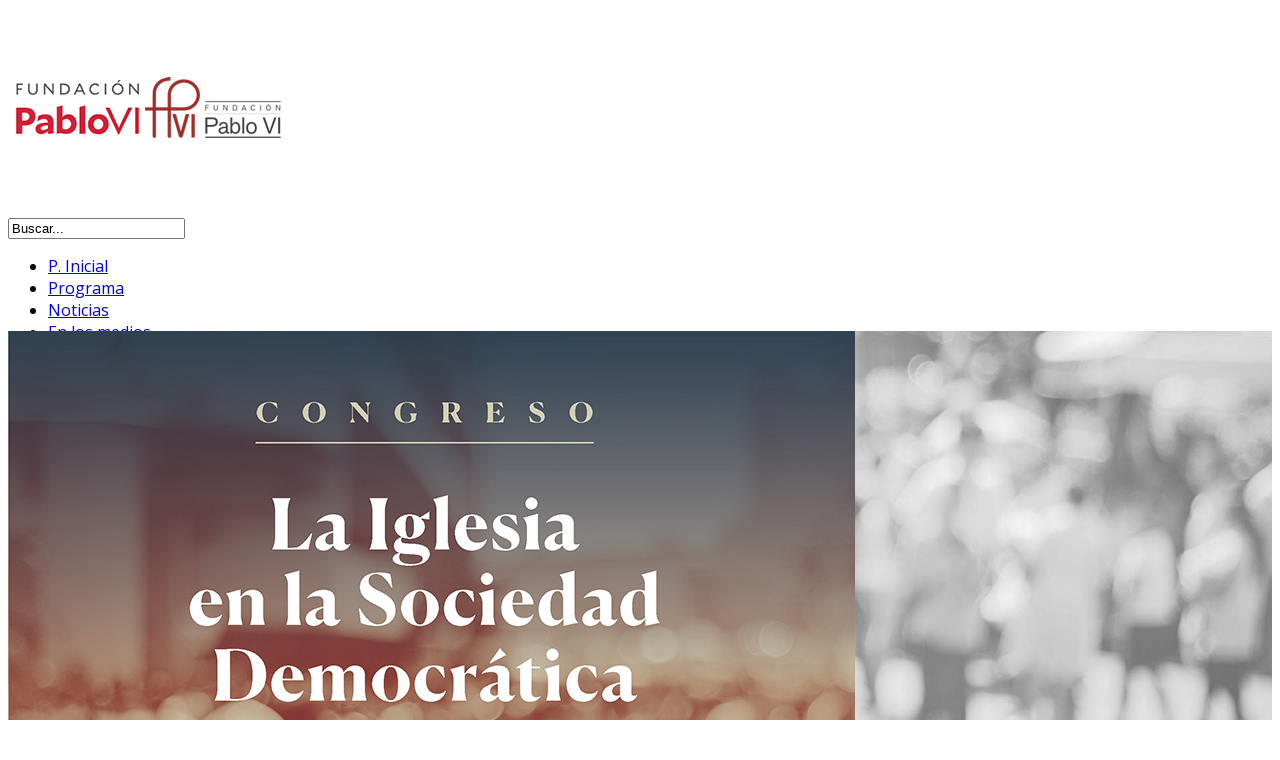

--- FILE ---
content_type: text/html; charset=utf-8
request_url: https://www.fpablovi.org/noticias-iglesia-y-democracia/432-el-presidente-del-pp-pablo-casado-participara-en-el-congreso-la-iglesia-en-la-sociedad-democratica-el-dia-4-de-octubre
body_size: 6940
content:
<!DOCTYPE html>
<html xmlns="http://www.w3.org/1999/xhtml" xml:lang="es-es" lang="es-es" dir="ltr">
    <head>
<link rel="stylesheet" href="https://pdcc.gdpr.es/pdcc.min.css">
<script charset="utf-8" src="https://pdcc.gdpr.es/pdcc.min.js"></script>
<script type="text/javascript">
 PDCookieConsent.config({
 "brand": {
 "dev" : true,
 "name": "RAPINFORMES",
 "url" : "https://rapinformes.es",
 "websiteOwner" : ""
 },
 "showRejectButton": true,
 "cookiePolicyLink": "https://fpablovi.org/pdf/PoliticaCookies.pdf",
 "hideModalIn": ["https://fpablovi.org/pdf/PoliticaCookies.pdf"],
 "styles": {
 "primaryButton": {
 "bgColor" : "#EEEEEE",
 "txtColor": "#333333"
 },
 "secondaryButton": {
 "bgColor" : "#BABABA",
 "txtColor": "#333333"
 },
 "rejectButton": {
 "bgColor": "#EEEEEE",
 "txtColor": "#333333"
 }
 }
 });
 </script>		
        <meta http-equiv="X-UA-Compatible" content="IE=edge">
            <meta name="viewport" content="width=device-width, initial-scale=1">
                                <!-- head -->
                <base href="https://www.fpablovi.org/noticias-iglesia-y-democracia/432-el-presidente-del-pp-pablo-casado-participara-en-el-congreso-la-iglesia-en-la-sociedad-democratica-el-dia-4-de-octubre" />
	<meta http-equiv="content-type" content="text/html; charset=utf-8" />
	<meta name="keywords" content="Doctrina Social, Bioética, huella digital, ecología integral, liderazgo, economía y sociedad" />
	<meta name="author" content="Fundación Pablo VI / Conferencia Episcopal Española" />
	<meta name="description" content="El Presidente del PP D. Pablo Casado será uno de los ponentes de la mesa redonda que, dentro del Congreso “La Iglesia en la Sociedad Democrática”..." />
	<meta name="generator" content="Joomla! - Open Source Content Management" />
	<title>El Presidente del PP Pablo Casado participará en el Congreso “La Iglesia en la Sociedad Democrática” el día 4 de octubre</title>
	<link href="/images/logos/logo2.png" rel="shortcut icon" type="image/vnd.microsoft.icon" />
	<link href="https://www.fpablovi.org/component/search/?Itemid=831&amp;catid=130&amp;id=432&amp;format=opensearch" rel="search" title="Buscar Fundación Pablo VI" type="application/opensearchdescription+xml" />
	<link href="https://fpablovi.org/plugins/content/responsive-tables/responsive-tables.css" rel="stylesheet" type="text/css" />
	<link href="https://fpablovi.org/plugins/content/addtoany/addtoany.css" rel="stylesheet" type="text/css" />
	<link href="/plugins/system/jce/css/content.css?aa754b1f19c7df490be4b958cf085e7c" rel="stylesheet" type="text/css" />
	<link href="//fonts.googleapis.com/css?family=Open+Sans:300,300italic,regular,italic,600,600italic,700,700italic,800,800italic&amp;subset=latin" rel="stylesheet" type="text/css" />
	<link href="/cache/com_templates/templates/shaper_educon/f945a897a209558386322e50fb055066.css" rel="stylesheet" type="text/css" />
	<style type="text/css">
body{font-family:Open Sans, sans-serif; font-size:16px; font-weight:normal; }h1{font-family:Open Sans, sans-serif; font-size:80px; font-weight:700; }h2{font-family:Open Sans, sans-serif; font-size:25px; font-weight:normal; }h3{font-family:Open Sans, sans-serif; font-size:24px; font-weight:normal; }h4{font-family:Open Sans, sans-serif; font-size:16px; font-weight:normal; }h5{font-family:Open Sans, sans-serif; font-weight:800; }h6{font-family:Open Sans, sans-serif; font-weight:800; }.sp-megamenu-parent{font-family:Open Sans, sans-serif; font-weight:normal; }#sp-header{ background-color:#ffffff;color:#0a0a0a; }#sp-page-title{ margin:0px 0px -50px 0px; }#sp-main-body{ background-image:url("/images/fondo2.jpg");background-repeat:no-repeat;background-size:cover;background-attachment:fixed;background-position:0 0;padding:-50px 0px -50px 0px; }#sp-footer{ padding:20px 0px 20px; }
	</style>
	<script type="application/json" class="joomla-script-options new">{"csrf.token":"1c0c975a12f54e0ec9f72196e34395f1","system.paths":{"root":"","base":""}}</script>
	<script src="https://static.addtoany.com/menu/page.js" type="text/javascript" async="async"></script>
	<script src="/cache/com_templates/templates/shaper_educon/f1c961e3a296d15b143614f2c5dc1a8e.js" type="text/javascript"></script>
	<script type="text/javascript">

		jQuery(function($) {
			SqueezeBox.initialize({});
			initSqueezeBox();
			$(document).on('subform-row-add', initSqueezeBox);

			function initSqueezeBox(event, container)
			{
				SqueezeBox.assign($(container || document).find('a.modal').get(), {
					parse: 'rel'
				});
			}
		});

		window.jModalClose = function () {
			SqueezeBox.close();
		};

		// Add extra modal close functionality for tinyMCE-based editors
		document.onreadystatechange = function () {
			if (document.readyState == 'interactive' && typeof tinyMCE != 'undefined' && tinyMCE)
			{
				if (typeof window.jModalClose_no_tinyMCE === 'undefined')
				{
					window.jModalClose_no_tinyMCE = typeof(jModalClose) == 'function'  ?  jModalClose  :  false;

					jModalClose = function () {
						if (window.jModalClose_no_tinyMCE) window.jModalClose_no_tinyMCE.apply(this, arguments);
						tinyMCE.activeEditor.windowManager.close();
					};
				}

				if (typeof window.SqueezeBoxClose_no_tinyMCE === 'undefined')
				{
					if (typeof(SqueezeBox) == 'undefined')  SqueezeBox = {};
					window.SqueezeBoxClose_no_tinyMCE = typeof(SqueezeBox.close) == 'function'  ?  SqueezeBox.close  :  false;

					SqueezeBox.close = function () {
						if (window.SqueezeBoxClose_no_tinyMCE)  window.SqueezeBoxClose_no_tinyMCE.apply(this, arguments);
						tinyMCE.activeEditor.windowManager.close();
					};
				}
			}
		};
		jQuery(function($){ initTooltips(); $("body").on("subform-row-add", initTooltips); function initTooltips (event, container) { container = container || document;$(container).find(".hasTooltip").tooltip({"html": true,"container": "body"});} });jQuery(window).on('load',  function() {
				new JCaption('img.caption');
			});
var helix3_template_uri = '/templates/shaper_educon/';

var sp_preloader = '0';

var sp_gotop = '0';

var sp_offanimation = 'default';

	</script>
	<meta property="og:url" content="https://www.fpablovi.org/noticias-iglesia-y-democracia/432-el-presidente-del-pp-pablo-casado-participara-en-el-congreso-la-iglesia-en-la-sociedad-democratica-el-dia-4-de-octubre" />
	<meta property="og:type" content="article" />
	<meta property="og:title" content="El Presidente del PP Pablo Casado participará en el Congreso “La Iglesia en la Sociedad Democrática” el día 4 de octubre" />
	<meta property="og:description" content="El Presidente del PP D. Pablo Casado será uno de los ponentes de la mesa redonda que, dentro del Congreso “La Iglesia en la Sociedad Democrática”..." />
	<meta property="og:image" content="https://fpablovi.org/images/2018/10/02/congreso.jpg" />
	<meta property="og:image:width" content="600" />
	<meta property="og:image:height" content="315" />

                <!-- Global site tag (gtag.js) - Google Analytics -->
<script async src="https://www.googletagmanager.com/gtag/js?id=UA-35934518-1"></script>
<script>
  window.dataLayer = window.dataLayer || [];
  function gtag(){dataLayer.push(arguments);}
  gtag('js', new Date());
  gtag('config', 'UA-35934518-1');
  gtag('config', '342761903');
gtag('event', 'Mas de 25 segundos de permanencia', {'event_category': 'Ajuste de Tasa de Rebote'});
</script>
                </head>
                <body class="site com-content view-article no-layout no-task itemid-831 es-es ltr  sticky-header layout-fluid off-canvas-menu-init">

                    <div class="body-wrapper">
                        <div class="body-innerwrapper">
                            <header id="sp-header"><div class="container"><div class="row"><div id="sp-logo" class="col-xs-8 col-sm-3 col-md-3"><div class="sp-column "><h1 class="logo"><a href="/"><img class="sp-default-logo" src="/templates/shaper_educon/images/presets/preset1/logo.png" alt="Fundación Pablo VI"><img class="sp-retina-logo" src="/templates/shaper_educon/images/presets/preset1/logo@2x.png" alt="Fundación Pablo VI" width="137" height="65"></a></h1></div></div><div id="sp-menu" class="col-xs-4 col-sm-2 col-md-9"><div class="sp-column "><div class="sp-module  pull-right educon-top-search"><div class="sp-module-content">
<div class="top-search-wrapper">
    <div class="icon-top-wrapper">
        <i class="fa fa-search search-open-icon" aria-hidden="true"></i>
        <i class="fa fa-times search-close-icon" aria-hidden="true"></i>
    </div>
</div> <!-- /.top-search-wrapper -->
<div class="top-search-input-wrap">
    <div class="top-search-overlay"></div>
    
    <form action="/noticias-iglesia-y-democracia" method="post">
        <div class="search-wrap">
            <div class="search  pull-right educon-top-search">
                <div class="sp_search_input"><input name="searchword" maxlength="200"  class="mod-search-searchword inputbox pull-right educon-top-search" type="text" size="20" value="Buscar..."  onblur="if (this.value=='') this.value='Buscar...';" onfocus="if (this.value=='Buscar...') this.value='';" /></div>                <input type="hidden" name="task" value="search" />
                <input type="hidden" name="option" value="com_search" />
                <input type="hidden" name="Itemid" value="831" />
            </div>
        </div>
    </form>
</div> <!-- /.top-search-input-wrap --></div></div>			<div class='sp-megamenu-wrapper'>
				<a id="offcanvas-toggler" class="visible-sm visible-xs" href="#"><i class="fa fa-bars"></i></a>
				<ul class="sp-megamenu-parent menu-slide-down hidden-sm hidden-xs"><li class="sp-menu-item"><a  href="/iglesia-democracia-2018"  title="I Congreso Iglesia y sociedad democrática" >P. Inicial</a></li><li class="sp-menu-item"><a  href="/programa-congreso"  >Programa</a></li><li class="sp-menu-item current-item active"><a  href="/noticias-iglesia-y-democracia"  >Noticias</a></li><li class="sp-menu-item"><a  href="/congreso-en-los-medios"  >En los medios</a></li><li class="sp-menu-item"><a  href="https://www.fpablovi.org"  >Fundación Pablo VI</a></li></ul>			</div>
		</div></div></div></div></header><section id="sp-page-title" class=" hidden-xs hidden-sm hidden-md"><div class="row"><div id="sp-title" class="col-sm-12 col-md-12"><div class="sp-column "></div></div></div></section><section id="sp-main-body"><div class="container"><div class="row"><div id="sp-component" class="col-sm-12 col-md-12"><div class="sp-column "><div id="system-message-container">
	</div>
<article class="item item-page" itemscope itemtype="http://schema.org/Article">
	<meta itemprop="inLanguage" content="es-ES" />
	
	
		<div class="entry-image full-image"> <img
			 src="/images/2018/10/02/congreso.jpg" alt="" itemprop="image"/> </div>
	<!-- publish_date -->
	<div class="published-date-wrap">
					<div class="published-date">
	<time datetime="2018-10-02T09:02:18+00:00" itemprop="datePublished" >
        <span>02</span>
        Oct,2018    </time>
</div>			</div> <!-- //publish_date -->
	
	<!-- content-wrap -->
	<div class="content-wrap">
		<div class="entry-header">
			
								<dl class="article-info">

		
			<dt class="article-info-term"></dt>	
				
							<dd class="createdby" itemprop="author" itemscope itemtype="http://schema.org/Person">
	<i class="fa fa-user"></i>
					<span itemprop="name" data-toggle="tooltip" title="">Fundación Pablo VI / Conferencia Episcopal Española</span>	</dd>			
			
							<dd class="category-name">
	<i class="fa fa-file-text-o"></i>
				<a href="/noticias-iglesia-y-democracia" itemprop="genre" data-toggle="tooltip" title="Categoría de artículos">Noticias</a>	</dd>			
			
		
					
			
					
		

	</dl>
			
							<h2 itemprop="name">
											El Presidente del PP Pablo Casado participará en el Congreso “La Iglesia en la Sociedad Democrática” el día 4 de octubre									</h2>
																	</div>

							
				
								
			
									<div itemprop="articleBody">
				
<p style="text-align: justify;">El Presidente del PP D. Pablo Casado será uno de los ponentes de la mesa redonda que, dentro del Congreso&nbsp;<strong><em>“La Iglesia en la Sociedad Democrática”</em></strong>&nbsp;que organiza la Fundación Pablo VI en colaboración con la Conferencia Episcopal Española, abordará el papel de la Iglesia y su diálogo con la sociedad de hoy.</p>
<p style="text-align: justify;">En esta mesa redonda, que modera el periodista D.&nbsp;<strong>Fernando Ónega</strong>, participarán, además,&nbsp;<strong>D. Julio Martínez</strong>, Rector de la Universidad Pontificia de Comillas; y&nbsp;<strong>D. Guillermo Fernández Vara</strong>, Presidente de la Junta de Extremadura. Dará comienzo a las 16,30 horas</p>
<p style="text-align: justify;">El Presidente del Partido Popular se une así&nbsp; a las numerosas personalidades de la vida política, social y eclesial que estarán presentes en este Congreso, que tiene como objetivo poner en valor el papel de la Iglesia en la Transición; sus relaciones a lo largo de estos 40 años con el Estado y la sociedad democrática; y su contribución a la educación, la cultura y el desarrollo social.</p>
<h3 style="text-align: justify;"><strong><br /></strong>La Presidenta del Congreso y la Ministra de Educación entre los asistentes</h3>
<p style="text-align: justify;">La sesión inaugural, que comenzará mañana a las 19,00 horas, tendrá como eje central la conferencia&nbsp;<em>“Dos Miradas sobre las relaciones Iglesia Estado”,</em>&nbsp;con un discurso del&nbsp;<strong>Cardenal Fernando Sebastián</strong>, Arzobispo emérito de Pamplona-Tudela, al que contestará&nbsp;<strong>Dª María Teresa Fernández de la Vega</strong>, actual Presidenta del Consejo de Estado y ex vicepresidenta primera del Gobierno.</p>
<p style="text-align: justify;">Entre los asistentes a esta inauguración solemne destaca la presencia de la Presidenta del Congreso de los Diputados,&nbsp;<strong>Dª Ana Pastor</strong>; la Ministra de Educación y Formación Profesional<strong>, Dª Isabel Celaá;&nbsp;</strong>y el Presidente de la Conferencia Episcopal Española&nbsp;<strong>Cardenal Ricardo Blázquez;&nbsp;</strong>además de numerosas personalidades de la vida política, social y eclesial, como el abogado y político&nbsp;<strong>D. Adolfo Suárez Illana</strong>; el Presidente de la Real Academia de Ciencias Morales y Políticas,&nbsp;<strong>D. Juan Velarde</strong>; el ex ministro de Asuntos Exteriores&nbsp;<strong>D.</strong>&nbsp;<strong>Marcelino Oreja;</strong>&nbsp;la Presidenta de la Fundación Rafael del Pino,&nbsp;<strong>Dª María del Pino</strong>; la directora general de Cooperación Jurídica Internacional y Relaciones con las Confesiones,&nbsp;<strong>Dª Ana Gallego</strong>; o la secretaria general de Cáritas,&nbsp;<strong>Dª Natalia Peiró.</strong></p>
<p style="text-align: justify;">La jornada del día 4 de octubre comenzará con la mesa redonda<em>, “Desde la Transición hacia la Democracia”</em><strong>.&nbsp;</strong>Moderada por la periodista Dª&nbsp;<strong>Victoria Prego</strong>, en ella participarán el ex vicepresidente del Gobierno de Suárez&nbsp;<strong>D. Rodolfo Martín Villa;&nbsp;</strong>el historiador<strong>&nbsp;D. Juan María Laboa&nbsp;</strong>y el sociólogo<strong>&nbsp;D. Rafael Díaz Salazar.&nbsp;</strong>Le seguirá un<strong>&nbsp;</strong>diálogo, moderado por el periodista D.&nbsp;<strong>Carlos Herrera</strong>,<strong><em>&nbsp;</em></strong>sobre&nbsp;<strong><em>“El papel de la Iglesia en la Cultura y la Educación”,</em>&nbsp;</strong>&nbsp;con dos protagonistas: el&nbsp;<strong>Cardenal Antonio Cañizares,&nbsp;</strong>arzobispo de Valencia<strong>&nbsp;</strong>y<strong>&nbsp;D. Alfredo Pérez Rubalcaba,&nbsp;</strong>ex vicepresidente primero de España<strong>.</strong></p>
<p style="text-align: justify;">La última mesa redonda, a las 16,30 horas, llevará por título&nbsp;<em>“El papel de la Iglesia en una sociedad democrática”</em></p>
<h3 style="text-align: justify;"><br />Audiencia con S.M. el Rey</h3>
<p style="text-align: justify;">A primera hora de la mañana de este jueves, día 4 de octubre, una representación de la Fundación Pablo VI y de la Conferencia Episcopal&nbsp;<strong>será recibida por S.M. el Rey en el Palacio de la Zarzuela</strong></p>
<p style="text-align: justify;">Con este Congreso se pretende no sólo recordar el papel destacado de la Iglesia en estos 40 años de madurez de la Democracia, sino reconocer el valor de todos los actores que hicieron posible la Transición española, la firma de la Constitución y el proceso democrático que de ella deriva. Por eso, se ha invitado a participar a las más altas instituciones del Estado.</p>
<p style="text-align: justify;">El Congreso podrá seguirse&nbsp;<strong>por streaming</strong>&nbsp;a través de la web, donde podrá encontrar toda la información sobre los ponentes y el formulario de inscripción&nbsp;<a href="http://www.congresoiglesiaydemocracia.es" target="_blank" rel="noopener"><strong>www.congresoiglesiaydemocracia.es</strong></a></p><div class="addtoany_container"><span class="a2a_kit a2a_kit_size_32 addtoany_list" data-a2a-url="https://www.fpablovi.org/noticias-iglesia-y-democracia/432-el-presidente-del-pp-pablo-casado-participara-en-el-congreso-la-iglesia-en-la-sociedad-democratica-el-dia-4-de-octubre" data-a2a-title="El Presidente del PP Pablo Casado participará en el Congreso “La Iglesia en la Sociedad Democrática” el día 4 de octubre">
<br />
<div class="a2a_kit a2a_kit_size_32 a2a_default_style">
<a class="a2a_button_facebook"></a>
<a class="a2a_button_x"></a>
<a class="a2a_button_linkedin"></a>
<a class="a2a_button_whatsapp"></a>
<a class="a2a_dd" href="https://www.addtoany.com/share"></a>
<br /><br />
</span>
</div>			</div>

			
			
							<div class="article-footer-wrap">
					<div class="article-footer-top">
												













					</div>
					<div id="sp-comments"></div>				</div>
			
			<ul class="pager pagenav">
	<li class="previous">
		<a class="hasTooltip" title="Congreso “La Iglesia en la Sociedad Democrática”, un foro de diálogo y encuentro para trabajar en lo que nos une" aria-label="Artículo anterior: Congreso “La Iglesia en la Sociedad Democrática”, un foro de diálogo y encuentro para trabajar en lo que nos une" href="/noticias-iglesia-y-democracia/452-congreso-la-iglesia-en-la-sociedad-democratica-un-foro-de-dialogo-y-encuentro-para-trabajar-en-lo-que-nos-une2" rel="prev">
			<span class="icon-chevron-left" aria-hidden="true"></span> <span aria-hidden="true">Anterior</span>		</a>
	</li>
	<li class="next">
		<a class="hasTooltip" title="Un Congreso para reivindicar el papel de la Iglesia en la Transición y en la sociedad democrática" aria-label="Artículo siguiente: Un Congreso para reivindicar el papel de la Iglesia en la Transición y en la sociedad democrática" href="/noticias-iglesia-y-democracia/429-un-congreso-para-reivindicar-el-papel-de-la-iglesia-en-la-transicion-y-en-la-sociedad-democratica" rel="next">
			<span aria-hidden="true">Siguiente</span> <span class="icon-chevron-right" aria-hidden="true"></span>		</a>
	</li>
</ul>
							
	
		</div> <!-- //End content-wrap -->
</article>

<!-- if item has 3 then module position will be set -->
 <!-- // END:: key condition --></div></div></div></div></section><footer id="sp-footer"><div class="container"><div class="row"><div id="sp-footer2" class="col-sm-3 col-md-3"><div class="sp-column "><ul class="social-icons"><li><a target="_blank" href="https://www.facebook.com/Fundaci%C3%B3n-Pablo-VI-126295121389399"><i class="fa fa-facebook"></i></a></li><li><a target="_blank" href="https://twitter.com/fpablovi"><i class="fa fa-twitter"></i></a></li><li><a target="_blank" href="http://www.youtube.com/cristianismosociedad"><i class="fa fa-youtube"></i></a></li><li><a target="_blank" href="https://www.linkedin.com/company/fundacion-pablo-vi"><i class="fa fa-linkedin"></i></a></li><li><a target="_blank" href="https://www.flickr.com/photos/institutosocialleonxiii/"><i class="fa fa-flickr"></i></a></li></ul></div></div><div id="sp-footer1" class="col-sm-9 col-md-9"><div class="sp-column "><span class="sp-copyright">©  2026 Fundación Pablo VI  / Paseo Juan XXIII, 3. 28040 Madrid / Tel. 915141700</span></div></div></div></div></footer>                        </div> <!-- /.body-innerwrapper -->
                    </div> <!-- /.body-innerwrapper -->

                    <!-- Off Canvas Menu -->
                    <div class="offcanvas-menu">
                        <a href="#" class="close-offcanvas"><i class="fa fa-remove"></i></a>
                        <div class="offcanvas-inner">
                                                          <div class="sp-module "><h3 class="sp-module-title">Buscar</h3><div class="sp-module-content"><div class="search">
	<form action="/noticias-iglesia-y-democracia" method="post">
		<input name="searchword" id="mod-search-searchword" maxlength="200"  class="inputbox search-query" type="text" size="20" placeholder="Buscar..." />		<input type="hidden" name="task" value="search" />
		<input type="hidden" name="option" value="com_search" />
		<input type="hidden" name="Itemid" value="831" />
	</form>
</div>
</div></div><div class="sp-module "><div class="sp-module-content"><ul class="nav menu">
<li class="item-827"><a href="/iglesia-democracia-2018" title="I Congreso Iglesia y sociedad democrática" > P. Inicial</a></li><li class="item-828"><a href="/programa-congreso" > Programa</a></li><li class="item-831  current active"><a href="/noticias-iglesia-y-democracia" > Noticias</a></li><li class="item-836"><a href="/congreso-en-los-medios" > En los medios</a></li><li class="item-832"><a href="https://www.fpablovi.org" > Fundación Pablo VI</a></li></ul>
</div></div>
                                                    </div> <!-- /.offcanvas-inner -->
                    </div> <!-- /.offcanvas-menu -->

                    
                    
                    <!-- Preloader -->
                    
                    <!-- Go to top -->
                                        
                </body>
                </html>